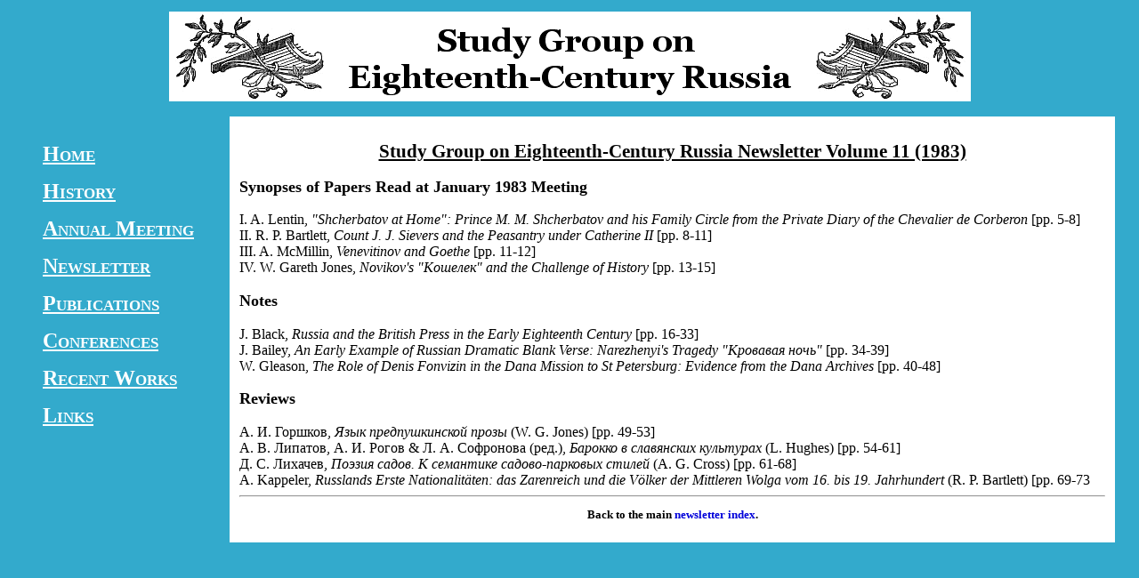

--- FILE ---
content_type: text/html
request_url: https://sgecr.co.uk/newsletter/newsletter1983.html
body_size: 950
content:
<!DOCTYPE html PUBLIC "-//W3C//DTD XHTML 1.0 Strict//EN" "http://www.w3.org/TR/xhtml1/DTD/xhtml1-strict.dtd">
<html>
<head>
<title>Study Group on Eighteenth-Century Russia - Newsletter Volume 11</title>
<meta http-equiv="Content-Type" content="text/html; charset=windows-1251" />
<link rel="stylesheet" type="text/css" href="/styles.css">
</head>
<body>
<div id="header">
<img src="header2.gif">
</div>
<div id="outer-image">
<div id="inner-image"></div>
</div>
<div id="content">
<div id="navbar">
<ul>
<li><a href="/index.html">Home</a></li>
<li><a href="/history.html">History</a></li>
<li><a href="/hoddesdon-index.html">Annual Meeting</a></li>
<li><a href="/newsletter.html">Newsletter</a></li>
<li><a href="/publications.html">Publications</a></li>
<li><a href="/conferences.html">Conferences</a></li>
<li><a href="/memberbooks.html">Recent Works</a></li>
<li><a href="/links.html">Links</a></li>
</ul>
</div>
<div id="main-text">
<h2 align="center">Study Group on Eighteenth-Century Russia Newsletter Volume 11 (1983)</h2>
<h3>Synopses of Papers Read at January 1983 Meeting</h3>
I. A. Lentin, <i>"Shcherbatov at Home": Prince M. M. Shcherbatov and his Family Circle from the Private Diary of the Chevalier de Corberon</i> [pp. 5-8]<br>
II. R. P. Bartlett, <i>Count J. J. Sievers and the Peasantry under Catherine II</i> [pp. 8-11]<br>
III. A. McMillin, <i>Venevitinov and Goethe</i> [pp. 11-12]<br>
IV. W. Gareth Jones, <i>Novikov's "Kошелек" and the Challenge of History</i> [pp. 13-15]
<h3>Notes</h3>
J. Black, <i>Russia and the British Press in the Early Eighteenth Century</i> [pp. 16-33]<br>
J. Bailey, <i>An Early Example of Russian Dramatic Blank Verse: Narezhenyi's Tragedy "Кровавая ночь"</i> [pp. 34-39]<br>
W. Gleason, <i>The Role of Denis Fonvizin in the Dana Mission to St Petersburg: Evidence from the Dana Archives</i> [pp. 40-48]
<h3>Reviews</h3>
А. И. Горшков, <i>Язык предпушкинской прозы</i> (W. G. Jones) [pp. 49-53]<br>
А. В. Липатов, А. И. Рогов & Л. А. Софронова (ред.), <i>Барокко в славянских культурах</i> (L. Hughes) [pp. 54-61]<br>
Д. С. Лихачев, <i>Поэзия садов. К семантике садово-парковых стилей</i> (A. G. Cross) [pp. 61-68]<br>
A. Kappeler, <i>Russlands Erste Nationalit&auml;ten: das Zarenreich und die V&ouml;lker der Mittleren Wolga vom 16. bis 19. Jahrhundert</i> (R. P. Bartlett) [pp. 69-73
<hr>
<p class="footer">Back to the main <a href="/newsletter.html">newsletter index</a>.</p>
</div>
</div>
</body>
</html>

--- FILE ---
content_type: text/css
request_url: https://sgecr.co.uk/styles.css
body_size: 168
content:
/*This is the core style sheet of the site*/

body {
background-color: #33aacc;
color: #000000;
font-family: Georgia, "Times New Roman", Times, serif;
font-size: 1em;
}

#header {
background-color: #33aacc;
color: #ffffff;
font-family: Georgia, "Times New Roman", Times, serif;
font-weight: bold;
font-size: 28pt;
line-height: 36pt;
text-align: center;
	padding: 5px;
}

#content {
min-width: 1050px;
max-width: 1250px;
position: relative;
}

#navbar {
width: 250px;
background-color: #33aacc;
	font: small-caps 1.5em Georgia, "Times New Roman", Times, serif;
	color: white;
	position: absolute;
}

#navbar ul li {
	display: list-item;
	padding-top: 5px;
	margin-bottom: 10px;
	list-style-type: none;
}

#navbar ul li a:link {
color: #ffffff;
background-color: #33aacc;
text-decoration: underline;
}

#navbar ul li a:visited {
color: #3636a1;
background-color: #33aacc;
}

#navbar ul li a:hover {
color: #ffffff;
background-color: aqua;
text-decoration: underline;
}

#navbar ul li a:active {
color:  #ffffff;
background-color: aqua; }

#main-text {
background-color: #ffffff;
border-left: 1px #ffffff solid;
border-bottom: 1px #ffffff solid;
border-right: 1px #ffffff solid;
margin-left: +250px;
margin-right: +5px;
padding: 10px;
position: relative;
max-width: 1000px; }

h1 {
font-size: 1.5em;
text-align: center; }

h2 {
font-size: 1.3em;
text-decoration: underline; }

h3 {
font-size: 1.1em;
	font-weight: bold;
}

p {
	line-height: 1.2em;
	font-size: 1em;
}

p.footer {
font-size: .8em;
text-align: center;
font-weight: bold; }

a {}

a:link {
background-color: #ffffff;
text-decoration: none;
color: #0000da;
font-weight: bold; }

a:visited {
color: #aa00ee;
font-weight: bold; }

a:hover {
background-color: #aaddee; }

a:active {
background-color: #aaddee; }